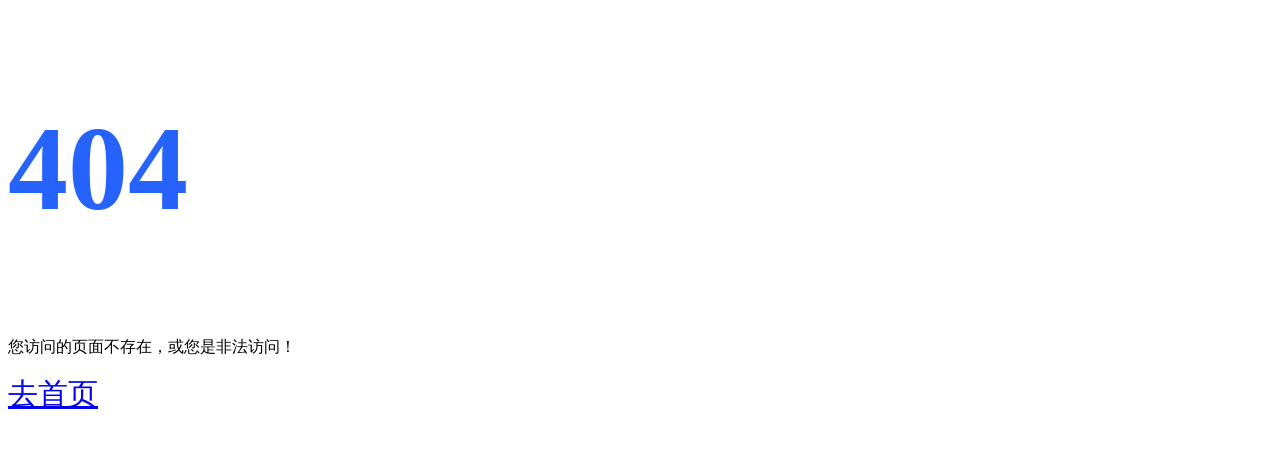

--- FILE ---
content_type: text/html; charset=utf-8
request_url: http://51mshd.com/portal/article/index/id/26/cid/1.html
body_size: 498
content:
<!DOCTYPE html><html><head><meta charset="utf-8"><title>404</title><link rel="stylesheet" href="/public/template/default/css/saduo@1.1.1.css"></head><body><style>.f-80{font-size:120px;color:#2663fc}.btn-gohome{font-size:30px;color:#2663fc}</style><section><h1 class="text-c f-80">404</h1><p class="f-23 text-c mt-20">您访问的页面不存在，或您是非法访问！</p><p class="text-c mt-20"><span class="btn-gohome"><a class="c-fff" href="/">去首页</a></span></p></section></body></html>

--- FILE ---
content_type: text/html; charset=utf-8
request_url: http://51mshd.com/public/template/default/css/saduo@1.1.1.css
body_size: 498
content:
<!DOCTYPE html><html><head><meta charset="utf-8"><title>404</title><link rel="stylesheet" href="/public/template/default/css/saduo@1.1.1.css"></head><body><style>.f-80{font-size:120px;color:#2663fc}.btn-gohome{font-size:30px;color:#2663fc}</style><section><h1 class="text-c f-80">404</h1><p class="f-23 text-c mt-20">您访问的页面不存在，或您是非法访问！</p><p class="text-c mt-20"><span class="btn-gohome"><a class="c-fff" href="/">去首页</a></span></p></section></body></html>